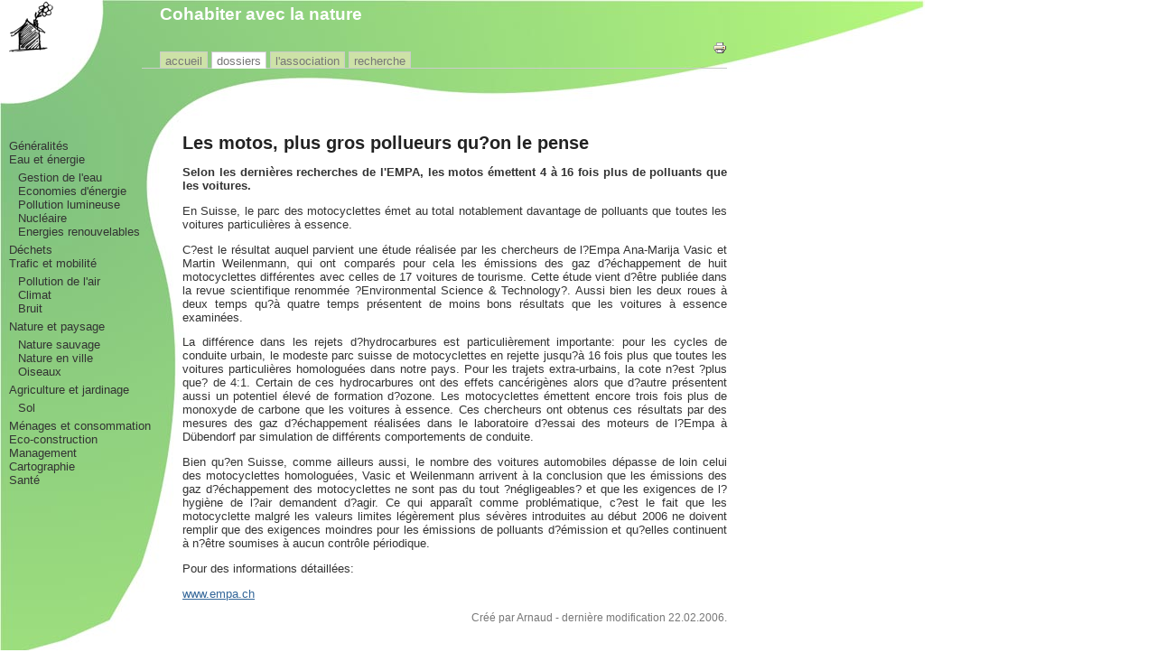

--- FILE ---
content_type: text/html; charset=iso-8859-1
request_url: http://www.cohabiter.ch/dossiers/index.php?art=29
body_size: 7639
content:
<?xml version="1.0" encoding="iso-8859-1"?>

<!DOCTYPE html PUBLIC "-//W3C//DTD XHTML 1.0 Strict//EN"
	  "http://www.w3.org/TR/xhtml1/DTD/xhtml1-strict.dtd">
<html xmlns="http://www.w3.org/1999/xhtml" xml:lang="fr" lang="fr">
  <head>
    <meta http-equiv="Content-type" content="text/html; charset=iso-8859-1" />
    <!-- <meta http-equiv="Content-Script-Type" content="text/javascript" /> -->
    <meta http-equiv="Content-Style-Type" content="text/css" />
           <title>Les motos, plus gros pollueurs qu?on le pense</title>
    <link rel="schema.DC" href="http://purl.org/dc/elements/1.1/" />
    <meta name="DC.Title" lang="fr" content="Les motos, plus gros pollueurs qu?on le pense" /> 
    <meta name="DC.Description" lang="fr" content="Selon les dernières recherches de l'EMPA, les motos émettent 4 à 16 fois plus de polluants que les voitures." />
    <meta name="DC.Creator" content="Arnaud Zufferey" />
    <meta name="DC.Publisher" content="Cohabiter avec la nature" />
    <meta name="DC.Date.created" scheme="W3CDTF" content="2006-02-22" />
    <meta name="DC.Date.modified" scheme="W3CDTF" content="2006-02-22" />
    <meta name="DC.Identifier" content="dublin_core"/>
    <meta name="DC.Language" scheme="RFC3066" content="fr-CH" />
    <meta name="DC.Rights" content="Tous droits réservés." />
    <meta name="revisit-after" content="15 days" />
    <meta name="robots" content="index,follow" />
    <link rel="icon" href="../stuff/favicon.png" type="image/png" />
    <link rel="stylesheet" type="text/css" href="/stuff/style/screen.css" media="screen" title="Normal" />
    <link rel="stylesheet" type="text/css" href="/stuff/style/print.css" media="print" title="Normal" />
  </head>

  <body id="top">
    <div id="conteneur">

      <!-- Entête -->
      <div id="main_title">Cohabiter avec la nature</div>

<div id="entete">
	<a href="/"><img src="/stuff/logo_can.gif" alt="cohabiter"/></a>
</div>
      
      
      <!-- Tabs -->
      <div id="tabs">
  <ul>
    <li><a href="/" title="Page d'accueil">accueil</a></li> 
    <li class="selected"><a href="/dossiers/" title="Dossiers thématiques">dossiers</a></li>
    <li><a href="/association/" title="L'association">l'association</a></li>
    <li><a href="index.php?art=82">recherche</a></li>
  </ul>
  <span id="action">
    <a href="javascript:this.print();">
      <img src="/stuff/icon_print.gif" width="16" height="16" alt="Imprimer cette page" title="Imprimer cette page" />
    </a>
  </span>
</div>
      
      
      <!-- Menu de gauche -->
      <div id="menu">
  <ul>
    <li><a href="index.php?art=3" title="Eco-gestes, offices cantonaux, éducation">Généralités</a></li>
    <li>Eau et énergie</li>
    <li>
      <ul class="sub_menu">
        <li><a href="index.php?art=7" title="Economies, cycle de l'eau">Gestion de l'eau</a></li>
        <li><a href="index.php?art=11" title="Economies d'énergie, NegaWatts">Economies d'énergie</a></li>
        <li><a href="index.php?art=17" title="Pollution lumineuse">Pollution lumineuse</a></li>
        <li><a href="index.php?art=22" title="Energie nucléaire">Nucléaire</a></li>
        <li><a href="index.php?art=23" title="Bois, éolien, solaire, géothermie">Energies renouvelables</a></li>
      </ul>
    </li>
    <li><a href="index.php?art=24" title="Gestion des déchets, recyclage">Déchets</a></li>
    <li><a href="index.php?art=25" title="Mobilité douce, eco-drive, vélo">Trafic et mobilité</a></li>
    <li>
      <ul class="sub_menu">
        <li><a href="index.php?art=27" title="Pollution atmosphérique">Pollution de l'air</a></li>
        <li><a href="index.php?art=30" title="Changements climatiques">Climat</a></li>
        <li><a href="index.php?art=32" title="Pollution sonore">Bruit</a></li>
      </ul>   
    </li>
    <li>Nature et paysage</li>
    <li>
      <ul class="sub_menu">
        <li><a href="index.php?art=34" title="Faune et flore sauvages">Nature sauvage</a></li>
        <li><a href="index.php?art=37" title="Faune et flore urbaine">Nature en ville</a></li>
        <li><a href="index.php?art=42" title="Observer et protéger les oiseaux">Oiseaux</a></li>
      </ul>   
    </li>
    <li><a href="index.php?art=45" title="Agriculture et jardinage">Agriculture et jardinage</a></li>
    <li>
      <ul class="sub_menu">
        <li><a href="index.php?art=46" title="Erosion, compaction, protection">Sol</a></li>
      </ul>   
    </li>
    <li><a href="index.php?art=49" title="Achats, nettoyage, cosmétiques">Ménages et consommation</a></li>
    <li><a href="index.php?art=52" title="Construction écologique, habitat">Eco-construction</a></li>
    <li><a href="index.php?art=55" title="Management de l'environnement, SME, Agenda 21, droit">Management</a></li>
    <li><a href="index.php?art=57" title="Cartographie, SIG">Cartographie</a></li>
    <li><a href="index.php?art=58" title="Santé">Santé</a></li>
  </ul>
</div>
      

      <!-- Contenu rédactionnel -->
      <div id="article">
	<h1>Les motos, plus gros pollueurs qu?on le pense</h1>
	<p class="description">Selon les dernières recherches de l'EMPA, les motos émettent 4 à 16 fois plus de polluants que les voitures.</p>
	<div class="contenu"><p>En Suisse, le parc des motocyclettes émet au total notablement davantage de polluants que toutes les voitures particulières à essence.</p>
<p>C?est le résultat auquel parvient une étude réalisée par les chercheurs de l?Empa Ana-Marija Vasic et Martin Weilenmann, qui ont comparés pour cela les émissions des gaz d?échappement de huit motocyclettes différentes avec celles de 17 voitures de tourisme. Cette étude vient d?être publiée dans la revue scientifique renommée ?Environmental Science & Technology?. Aussi bien les deux roues à deux temps qu?à quatre temps présentent de moins bons résultats que les voitures à essence examinées.</p>
<p>La différence dans les rejets d?hydrocarbures est particulièrement importante: pour les cycles de conduite urbain, le modeste parc suisse de motocyclettes en rejette jusqu?à 16 fois plus que toutes les voitures particulières homologuées dans notre pays. Pour les trajets extra-urbains, la cote n?est ?plus que? de 4:1. Certain de ces hydrocarbures ont des effets cancérigènes alors que d?autre présentent aussi un potentiel élevé de formation d?ozone. Les motocyclettes émettent encore trois fois plus de monoxyde de carbone que les voitures à essence. Ces chercheurs ont obtenus ces résultats par des mesures des gaz d?échappement réalisées dans le laboratoire d?essai des moteurs de l?Empa à Dübendorf par simulation de différents comportements de conduite.</p>
<p>Bien qu?en Suisse, comme ailleurs aussi, le nombre des voitures automobiles dépasse de loin celui des motocyclettes homologuées, Vasic et Weilenmann arrivent à la conclusion que les émissions des gaz d?échappement des motocyclettes ne sont pas du tout ?négligeables? et que les exigences de l?hygiène de l?air demandent d?agir. Ce qui apparaît comme problématique, c?est le fait que les motocyclette malgré les valeurs limites légèrement plus sévères introduites au début 2006 ne doivent remplir que des exigences moindres pour les émissions de polluants d?émission et qu?elles continuent à n?être soumises à aucun contrôle périodique.</p>
<p>Pour des informations détaillées:</p>
<p><a href="http://www.empa.ch/plugin/template/empa/3/46126/---/l=3">www.empa.ch</a></p></div>
	
	<p class="auteur">
	  Créé par Arnaud 
	  - dernière modification 22.02.2006.
	</p>
      </div>


      <!-- Pied de page -->
      <div id="footnote">
     <p>&copy; 2005-2025 :: Cohabiter avec la nature </p>
</div>
    </div>
	  
  </body>
</html>



--- FILE ---
content_type: text/css
request_url: http://www.cohabiter.ch/stuff/style/screen.css
body_size: 4765
content:
body {    font: 0.8em Verdana, Lucida, Helvetica, Arial, sans-serif;    color: #333;    background: url(/stuff/fond.jpg) top left no-repeat;    margin: 0px;    padding : 0px;}/* liens =====>*/a:link {    color: #369;    background: inherit;}a:visited {     color: #222;    background: inherit;}a.lien-pdf {     background: url(/stuff/icon_pdf.gif) center left no-repeat;    padding-left: 20px; }a.lien-externe {     background: url(/stuff/icon_lien.gif) center left no-repeat;    padding-left: 15px; }/* <===== liens *//* titres =====> */h1, h2, h3, h4, h5, h6 {    color: #222;    background: inherit;    font-family: "Lucida Grande", Verdana, Lucida, Helvetica, Arial, sans-serif;    font-weight: normal;    margin: 0;    padding-top: 0.5em;}h1 {    font-size: 160%;    font-weight: bold;}h2 {    padding-top: 20px;    font-size: 150%;    font-weight: bold;    clear: both;}h3 {    font-size: 140%;    font-weight: bold;}h4 {    font-size: 120%;}h5 {    font-size: 100%;}/* <===== titres *//* images =====>*/a img {     border: 0; }img.gauche {     float: left;    margin: 0 5px 5px 0;}/* <===== images *//* formulaires =====> */form {    margin: 1em 0 0;}form table {     margin: 0;    border-spacing: 0;    width: 100%;    border: #CDE2A7 1px solid;}form th {    padding: 5px;    border: 0;    white-space: nowrap;    background: #CDE2A7;    text-align: center;    font-weight: bold;}form td {    padding: 5px;    border: 0;    text-align: left;    vertical-align: top;}form td.label {     text-align: right;     vertical-align: top;    font-weight: bold;}form td.note {     text-align: left;    vertical-align: top;    font-size: 80%;}form td .requis {     color: #F00;}form td .erreur {     color: #F00;}/* <===== formulaires *//* autres tags html de base =====> */pre {    font: 1em Courrier, monospace;    margin-left: 10px;    padding: 5px;    border: #CDE2A7 1px solid;    border-left: #CDE2A7 5px solid;}/* <===== autres tags html de base *//* * class divers*//* affichage des livres =====>*/.livre {     padding-top: 20px;    clear: both;}.livre img {     float: left;    border: 1px;}.livre p {     margin: 0;    padding: 0 0 1em 120px;}.livre p.resume {     font-size: 0.8em;}/* <===== affichage des livres*//** Structure du site (div))*/#conteneur {    position: absolute;    margin: 0 5px;    width: 90%;    max-width: 800px;}#entete {     height: 60px;}#entete a {    display: block;    text-decoration: none;    overflow: hidden;    border: 0;    margin: 0;    padding: 0;    height: 90px;    width: 90px;    cursor: pointer;}#main_title {	position: absolute;	top: 5px;	left: 172px;	color: #fff;	font-size: 150%;    font-weight: bold;}#tabs {     margin: 0 0 0 152px;    width: auto;   /*  font-size: 90%; */    border-bottom: 1px solid #CCC;}#tabs ul {    margin: 0 0 0 20px;    padding: 0;    list-style-type: none;    display: inline;}#tabs li {    margin: 0;    display: inline;    padding: 2px 5px 0;    color: inherit;    background: #CDE2A7;    border : 1px solid #CCC;}#tabs a {    text-decoration: none;    color : #777;    background: inherit;}#tabs li:hover {    background: #FFF;    color: #777;}#tabs .selected {    color: inherit;    background: #FFF;    border-bottom-color : #FFF;}#action {     float: right;    margin-top: -1.2em;}#ads { width: 470px; position: relative; left: 350px; top: 15px; background: transparent;}#menu {    position: absolute;    left: 0;    width: 170px;    background: transparent;	padding-top: 60px;}#menu a {    text-decoration: none;    color : #333;    background: inherit;}#menu a:hover {    color: #333;    background:  #fff;}#menu img {     vertical-align: middle;}/* #menu li:hover {  *//*     color: inherit; *//*     background: #cde2a7; *//* } */#menu ul {     list-style-type: none;    text-align: left;    padding: 5px;    color : #333;    background: inherit;}#menu ul ul {    color: #333;    background: inherit;    list-style-type: none;    padding-left: 10px;}#menu ul ul a {    text-decoration: none;    color : #333;    background: inherit;}#article {    position: relative;    padding-top: 60px;    margin-left: 172px;    padding-left: 25px;    text-align: justify;}#article .auteur {    font-size: 90%;    color: #777;    background: inherit;    text-align: right;}#article .description {    font-weight: bold;}#article .contenu {}#footnote {     margin-top: 30px;    text-align: right;    font-size: 90%;    color: #777;    background: inherit;}

--- FILE ---
content_type: text/css
request_url: http://www.cohabiter.ch/stuff/style/print.css
body_size: 973
content:
body {
    font-family: Georgia, Garamond, Times, serif;
    font-size: 11pt !important;
}

/* parties à ne pas afficher */
#entete,
#tabs,
#ads,
#menu {
    display: none;
}

a {
    color: Black !important;
    padding: 0 !important
}

a:link, a:visited {
    color: #520;
    background: transparent;
    text-decoration: underline;
}

ul {
    list-style-type: disc;
}

h1, h2, h3, h4, h5, h6
{
    border: none;
    font-family: Helvetica, Arial, sans-serif;
    font-weight: bold;
    padding-top: 24pt;
}

.description {
    font-weight: bold;
}

.auteur {
    font-style: italic;
    font-size: 9pt;
    text-align: right;
}


pre {
    border: 1pt dashed black;
    white-space: pre;
    font: 9pt Courrier, monospace;
    overflow: auto;
    padding: 1em;
}


#content a:link:after,
#content a:visited:after {
    content: " [" attr(href) "] ";
}

#footnote { 
    margin-top: 22pt;
    border-top: 0.5pt solid black;
    text-align: center;
    font-size: 9pt;
}